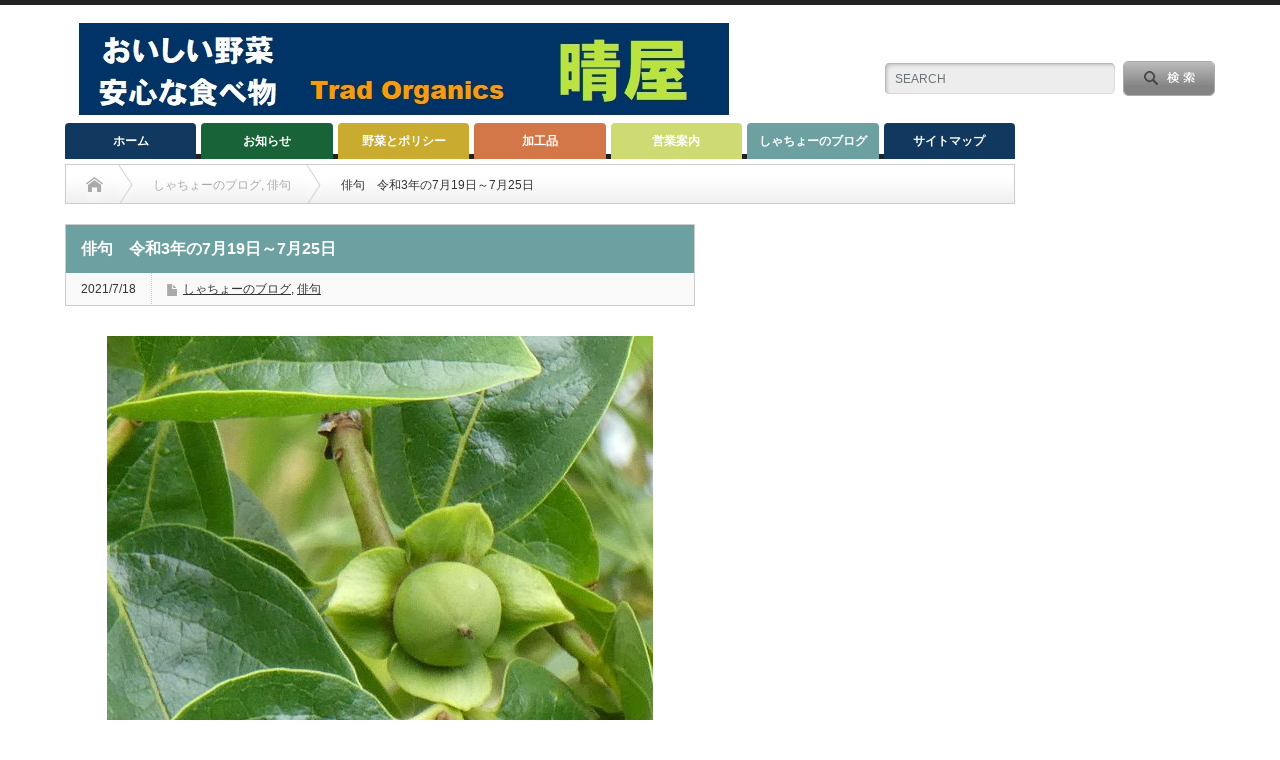

--- FILE ---
content_type: text/html; charset=UTF-8
request_url: http://hare0808.com/2021/07/18/%E4%BF%B3%E5%8F%A5%E3%80%80%E4%BB%A4%E5%92%8C3%E5%B9%B4%E3%81%AE7%E6%9C%8819%E6%97%A5%EF%BD%9E7%E6%9C%8825%E6%97%A5/
body_size: 65638
content:
<!DOCTYPE html PUBLIC "-//W3C//DTD XHTML 1.1//EN" "http://www.w3.org/TR/xhtml11/DTD/xhtml11.dtd">
<!--[if lt IE 9]><html xmlns="http://www.w3.org/1999/xhtml" class="ie"><![endif]-->
<!--[if (gt IE 9)|!(IE)]><!--><html xmlns="http://www.w3.org/1999/xhtml"><!--<![endif]-->
<head profile="http://gmpg.org/xfn/11">
<meta http-equiv="Content-Type" content="text/html; charset=UTF-8" />
<meta http-equiv="X-UA-Compatible" content="IE=edge,chrome=1" />
<meta name="viewport" content="width=device-width" />
<title>俳句　令和3年の7月19日～7月25日 | 晴屋</title>
<meta name="description" content="星屑よりすくゐださるる心太青柿の仄かなひかり夜想曲白黒のつかぬ関係蚊遣り焚く..." />

<link rel="alternate" type="application/rss+xml" title="晴屋 RSS Feed" href="http://hare0808.com/feed/" />
<link rel="alternate" type="application/atom+xml" title="晴屋 Atom Feed" href="http://hare0808.com/feed/atom/" /> 
<link rel="pingback" href="http://hare0808.com/wp/xmlrpc.php" />

 
<meta name='robots' content='max-image-preview:large' />
<link rel="alternate" type="application/rss+xml" title="晴屋 &raquo; 俳句　令和3年の7月19日～7月25日 のコメントのフィード" href="http://hare0808.com/2021/07/18/%e4%bf%b3%e5%8f%a5%e3%80%80%e4%bb%a4%e5%92%8c3%e5%b9%b4%e3%81%ae7%e6%9c%8819%e6%97%a5%ef%bd%9e7%e6%9c%8825%e6%97%a5/feed/" />
<script type="text/javascript">
window._wpemojiSettings = {"baseUrl":"https:\/\/s.w.org\/images\/core\/emoji\/14.0.0\/72x72\/","ext":".png","svgUrl":"https:\/\/s.w.org\/images\/core\/emoji\/14.0.0\/svg\/","svgExt":".svg","source":{"concatemoji":"http:\/\/hare0808.com\/wp\/wp-includes\/js\/wp-emoji-release.min.js?ver=6.1.9"}};
/*! This file is auto-generated */
!function(e,a,t){var n,r,o,i=a.createElement("canvas"),p=i.getContext&&i.getContext("2d");function s(e,t){var a=String.fromCharCode,e=(p.clearRect(0,0,i.width,i.height),p.fillText(a.apply(this,e),0,0),i.toDataURL());return p.clearRect(0,0,i.width,i.height),p.fillText(a.apply(this,t),0,0),e===i.toDataURL()}function c(e){var t=a.createElement("script");t.src=e,t.defer=t.type="text/javascript",a.getElementsByTagName("head")[0].appendChild(t)}for(o=Array("flag","emoji"),t.supports={everything:!0,everythingExceptFlag:!0},r=0;r<o.length;r++)t.supports[o[r]]=function(e){if(p&&p.fillText)switch(p.textBaseline="top",p.font="600 32px Arial",e){case"flag":return s([127987,65039,8205,9895,65039],[127987,65039,8203,9895,65039])?!1:!s([55356,56826,55356,56819],[55356,56826,8203,55356,56819])&&!s([55356,57332,56128,56423,56128,56418,56128,56421,56128,56430,56128,56423,56128,56447],[55356,57332,8203,56128,56423,8203,56128,56418,8203,56128,56421,8203,56128,56430,8203,56128,56423,8203,56128,56447]);case"emoji":return!s([129777,127995,8205,129778,127999],[129777,127995,8203,129778,127999])}return!1}(o[r]),t.supports.everything=t.supports.everything&&t.supports[o[r]],"flag"!==o[r]&&(t.supports.everythingExceptFlag=t.supports.everythingExceptFlag&&t.supports[o[r]]);t.supports.everythingExceptFlag=t.supports.everythingExceptFlag&&!t.supports.flag,t.DOMReady=!1,t.readyCallback=function(){t.DOMReady=!0},t.supports.everything||(n=function(){t.readyCallback()},a.addEventListener?(a.addEventListener("DOMContentLoaded",n,!1),e.addEventListener("load",n,!1)):(e.attachEvent("onload",n),a.attachEvent("onreadystatechange",function(){"complete"===a.readyState&&t.readyCallback()})),(e=t.source||{}).concatemoji?c(e.concatemoji):e.wpemoji&&e.twemoji&&(c(e.twemoji),c(e.wpemoji)))}(window,document,window._wpemojiSettings);
</script>
<style type="text/css">
img.wp-smiley,
img.emoji {
	display: inline !important;
	border: none !important;
	box-shadow: none !important;
	height: 1em !important;
	width: 1em !important;
	margin: 0 0.07em !important;
	vertical-align: -0.1em !important;
	background: none !important;
	padding: 0 !important;
}
</style>
	<link rel='stylesheet' id='wp-block-library-css' href='http://hare0808.com/wp/wp-includes/css/dist/block-library/style.min.css?ver=6.1.9' type='text/css' media='all' />
<link rel='stylesheet' id='classic-theme-styles-css' href='http://hare0808.com/wp/wp-includes/css/classic-themes.min.css?ver=1' type='text/css' media='all' />
<style id='global-styles-inline-css' type='text/css'>
body{--wp--preset--color--black: #000000;--wp--preset--color--cyan-bluish-gray: #abb8c3;--wp--preset--color--white: #ffffff;--wp--preset--color--pale-pink: #f78da7;--wp--preset--color--vivid-red: #cf2e2e;--wp--preset--color--luminous-vivid-orange: #ff6900;--wp--preset--color--luminous-vivid-amber: #fcb900;--wp--preset--color--light-green-cyan: #7bdcb5;--wp--preset--color--vivid-green-cyan: #00d084;--wp--preset--color--pale-cyan-blue: #8ed1fc;--wp--preset--color--vivid-cyan-blue: #0693e3;--wp--preset--color--vivid-purple: #9b51e0;--wp--preset--gradient--vivid-cyan-blue-to-vivid-purple: linear-gradient(135deg,rgba(6,147,227,1) 0%,rgb(155,81,224) 100%);--wp--preset--gradient--light-green-cyan-to-vivid-green-cyan: linear-gradient(135deg,rgb(122,220,180) 0%,rgb(0,208,130) 100%);--wp--preset--gradient--luminous-vivid-amber-to-luminous-vivid-orange: linear-gradient(135deg,rgba(252,185,0,1) 0%,rgba(255,105,0,1) 100%);--wp--preset--gradient--luminous-vivid-orange-to-vivid-red: linear-gradient(135deg,rgba(255,105,0,1) 0%,rgb(207,46,46) 100%);--wp--preset--gradient--very-light-gray-to-cyan-bluish-gray: linear-gradient(135deg,rgb(238,238,238) 0%,rgb(169,184,195) 100%);--wp--preset--gradient--cool-to-warm-spectrum: linear-gradient(135deg,rgb(74,234,220) 0%,rgb(151,120,209) 20%,rgb(207,42,186) 40%,rgb(238,44,130) 60%,rgb(251,105,98) 80%,rgb(254,248,76) 100%);--wp--preset--gradient--blush-light-purple: linear-gradient(135deg,rgb(255,206,236) 0%,rgb(152,150,240) 100%);--wp--preset--gradient--blush-bordeaux: linear-gradient(135deg,rgb(254,205,165) 0%,rgb(254,45,45) 50%,rgb(107,0,62) 100%);--wp--preset--gradient--luminous-dusk: linear-gradient(135deg,rgb(255,203,112) 0%,rgb(199,81,192) 50%,rgb(65,88,208) 100%);--wp--preset--gradient--pale-ocean: linear-gradient(135deg,rgb(255,245,203) 0%,rgb(182,227,212) 50%,rgb(51,167,181) 100%);--wp--preset--gradient--electric-grass: linear-gradient(135deg,rgb(202,248,128) 0%,rgb(113,206,126) 100%);--wp--preset--gradient--midnight: linear-gradient(135deg,rgb(2,3,129) 0%,rgb(40,116,252) 100%);--wp--preset--duotone--dark-grayscale: url('#wp-duotone-dark-grayscale');--wp--preset--duotone--grayscale: url('#wp-duotone-grayscale');--wp--preset--duotone--purple-yellow: url('#wp-duotone-purple-yellow');--wp--preset--duotone--blue-red: url('#wp-duotone-blue-red');--wp--preset--duotone--midnight: url('#wp-duotone-midnight');--wp--preset--duotone--magenta-yellow: url('#wp-duotone-magenta-yellow');--wp--preset--duotone--purple-green: url('#wp-duotone-purple-green');--wp--preset--duotone--blue-orange: url('#wp-duotone-blue-orange');--wp--preset--font-size--small: 13px;--wp--preset--font-size--medium: 20px;--wp--preset--font-size--large: 36px;--wp--preset--font-size--x-large: 42px;--wp--preset--spacing--20: 0.44rem;--wp--preset--spacing--30: 0.67rem;--wp--preset--spacing--40: 1rem;--wp--preset--spacing--50: 1.5rem;--wp--preset--spacing--60: 2.25rem;--wp--preset--spacing--70: 3.38rem;--wp--preset--spacing--80: 5.06rem;}:where(.is-layout-flex){gap: 0.5em;}body .is-layout-flow > .alignleft{float: left;margin-inline-start: 0;margin-inline-end: 2em;}body .is-layout-flow > .alignright{float: right;margin-inline-start: 2em;margin-inline-end: 0;}body .is-layout-flow > .aligncenter{margin-left: auto !important;margin-right: auto !important;}body .is-layout-constrained > .alignleft{float: left;margin-inline-start: 0;margin-inline-end: 2em;}body .is-layout-constrained > .alignright{float: right;margin-inline-start: 2em;margin-inline-end: 0;}body .is-layout-constrained > .aligncenter{margin-left: auto !important;margin-right: auto !important;}body .is-layout-constrained > :where(:not(.alignleft):not(.alignright):not(.alignfull)){max-width: var(--wp--style--global--content-size);margin-left: auto !important;margin-right: auto !important;}body .is-layout-constrained > .alignwide{max-width: var(--wp--style--global--wide-size);}body .is-layout-flex{display: flex;}body .is-layout-flex{flex-wrap: wrap;align-items: center;}body .is-layout-flex > *{margin: 0;}:where(.wp-block-columns.is-layout-flex){gap: 2em;}.has-black-color{color: var(--wp--preset--color--black) !important;}.has-cyan-bluish-gray-color{color: var(--wp--preset--color--cyan-bluish-gray) !important;}.has-white-color{color: var(--wp--preset--color--white) !important;}.has-pale-pink-color{color: var(--wp--preset--color--pale-pink) !important;}.has-vivid-red-color{color: var(--wp--preset--color--vivid-red) !important;}.has-luminous-vivid-orange-color{color: var(--wp--preset--color--luminous-vivid-orange) !important;}.has-luminous-vivid-amber-color{color: var(--wp--preset--color--luminous-vivid-amber) !important;}.has-light-green-cyan-color{color: var(--wp--preset--color--light-green-cyan) !important;}.has-vivid-green-cyan-color{color: var(--wp--preset--color--vivid-green-cyan) !important;}.has-pale-cyan-blue-color{color: var(--wp--preset--color--pale-cyan-blue) !important;}.has-vivid-cyan-blue-color{color: var(--wp--preset--color--vivid-cyan-blue) !important;}.has-vivid-purple-color{color: var(--wp--preset--color--vivid-purple) !important;}.has-black-background-color{background-color: var(--wp--preset--color--black) !important;}.has-cyan-bluish-gray-background-color{background-color: var(--wp--preset--color--cyan-bluish-gray) !important;}.has-white-background-color{background-color: var(--wp--preset--color--white) !important;}.has-pale-pink-background-color{background-color: var(--wp--preset--color--pale-pink) !important;}.has-vivid-red-background-color{background-color: var(--wp--preset--color--vivid-red) !important;}.has-luminous-vivid-orange-background-color{background-color: var(--wp--preset--color--luminous-vivid-orange) !important;}.has-luminous-vivid-amber-background-color{background-color: var(--wp--preset--color--luminous-vivid-amber) !important;}.has-light-green-cyan-background-color{background-color: var(--wp--preset--color--light-green-cyan) !important;}.has-vivid-green-cyan-background-color{background-color: var(--wp--preset--color--vivid-green-cyan) !important;}.has-pale-cyan-blue-background-color{background-color: var(--wp--preset--color--pale-cyan-blue) !important;}.has-vivid-cyan-blue-background-color{background-color: var(--wp--preset--color--vivid-cyan-blue) !important;}.has-vivid-purple-background-color{background-color: var(--wp--preset--color--vivid-purple) !important;}.has-black-border-color{border-color: var(--wp--preset--color--black) !important;}.has-cyan-bluish-gray-border-color{border-color: var(--wp--preset--color--cyan-bluish-gray) !important;}.has-white-border-color{border-color: var(--wp--preset--color--white) !important;}.has-pale-pink-border-color{border-color: var(--wp--preset--color--pale-pink) !important;}.has-vivid-red-border-color{border-color: var(--wp--preset--color--vivid-red) !important;}.has-luminous-vivid-orange-border-color{border-color: var(--wp--preset--color--luminous-vivid-orange) !important;}.has-luminous-vivid-amber-border-color{border-color: var(--wp--preset--color--luminous-vivid-amber) !important;}.has-light-green-cyan-border-color{border-color: var(--wp--preset--color--light-green-cyan) !important;}.has-vivid-green-cyan-border-color{border-color: var(--wp--preset--color--vivid-green-cyan) !important;}.has-pale-cyan-blue-border-color{border-color: var(--wp--preset--color--pale-cyan-blue) !important;}.has-vivid-cyan-blue-border-color{border-color: var(--wp--preset--color--vivid-cyan-blue) !important;}.has-vivid-purple-border-color{border-color: var(--wp--preset--color--vivid-purple) !important;}.has-vivid-cyan-blue-to-vivid-purple-gradient-background{background: var(--wp--preset--gradient--vivid-cyan-blue-to-vivid-purple) !important;}.has-light-green-cyan-to-vivid-green-cyan-gradient-background{background: var(--wp--preset--gradient--light-green-cyan-to-vivid-green-cyan) !important;}.has-luminous-vivid-amber-to-luminous-vivid-orange-gradient-background{background: var(--wp--preset--gradient--luminous-vivid-amber-to-luminous-vivid-orange) !important;}.has-luminous-vivid-orange-to-vivid-red-gradient-background{background: var(--wp--preset--gradient--luminous-vivid-orange-to-vivid-red) !important;}.has-very-light-gray-to-cyan-bluish-gray-gradient-background{background: var(--wp--preset--gradient--very-light-gray-to-cyan-bluish-gray) !important;}.has-cool-to-warm-spectrum-gradient-background{background: var(--wp--preset--gradient--cool-to-warm-spectrum) !important;}.has-blush-light-purple-gradient-background{background: var(--wp--preset--gradient--blush-light-purple) !important;}.has-blush-bordeaux-gradient-background{background: var(--wp--preset--gradient--blush-bordeaux) !important;}.has-luminous-dusk-gradient-background{background: var(--wp--preset--gradient--luminous-dusk) !important;}.has-pale-ocean-gradient-background{background: var(--wp--preset--gradient--pale-ocean) !important;}.has-electric-grass-gradient-background{background: var(--wp--preset--gradient--electric-grass) !important;}.has-midnight-gradient-background{background: var(--wp--preset--gradient--midnight) !important;}.has-small-font-size{font-size: var(--wp--preset--font-size--small) !important;}.has-medium-font-size{font-size: var(--wp--preset--font-size--medium) !important;}.has-large-font-size{font-size: var(--wp--preset--font-size--large) !important;}.has-x-large-font-size{font-size: var(--wp--preset--font-size--x-large) !important;}
.wp-block-navigation a:where(:not(.wp-element-button)){color: inherit;}
:where(.wp-block-columns.is-layout-flex){gap: 2em;}
.wp-block-pullquote{font-size: 1.5em;line-height: 1.6;}
</style>
<script type='text/javascript' src='http://hare0808.com/wp/wp-includes/js/jquery/jquery.min.js?ver=3.6.1' id='jquery-core-js'></script>
<script type='text/javascript' src='http://hare0808.com/wp/wp-includes/js/jquery/jquery-migrate.min.js?ver=3.3.2' id='jquery-migrate-js'></script>
<script type='text/javascript' id='wp-statistics-tracker-js-extra'>
/* <![CDATA[ */
var WP_Statistics_Tracker_Object = {"hitRequestUrl":"http:\/\/hare0808.com\/wp-json\/wp-statistics\/v2\/hit?wp_statistics_hit_rest=yes&track_all=1&current_page_type=post&current_page_id=2960&search_query&page_uri=LzIwMjEvMDcvMTgvJUU0JUJGJUIzJUU1JThGJUE1JUUzJTgwJTgwJUU0JUJCJUE0JUU1JTkyJThDMyVFNSVCOSVCNCVFMyU4MSVBRTclRTYlOUMlODgxOSVFNiU5NyVBNSVFRiVCRCU5RTclRTYlOUMlODgyNSVFNiU5NyVBNS8","keepOnlineRequestUrl":"http:\/\/hare0808.com\/wp-json\/wp-statistics\/v2\/online?wp_statistics_hit_rest=yes&track_all=1&current_page_type=post&current_page_id=2960&search_query&page_uri=LzIwMjEvMDcvMTgvJUU0JUJGJUIzJUU1JThGJUE1JUUzJTgwJTgwJUU0JUJCJUE0JUU1JTkyJThDMyVFNSVCOSVCNCVFMyU4MSVBRTclRTYlOUMlODgxOSVFNiU5NyVBNSVFRiVCRCU5RTclRTYlOUMlODgyNSVFNiU5NyVBNS8","option":{"dntEnabled":true,"cacheCompatibility":false}};
/* ]]> */
</script>
<script type='text/javascript' src='http://hare0808.com/wp/wp-content/plugins/wp-statistics/assets/js/tracker.js?ver=6.1.9' id='wp-statistics-tracker-js'></script>
<link rel="https://api.w.org/" href="http://hare0808.com/wp-json/" /><link rel="alternate" type="application/json" href="http://hare0808.com/wp-json/wp/v2/posts/2960" /><link rel="canonical" href="http://hare0808.com/2021/07/18/%e4%bf%b3%e5%8f%a5%e3%80%80%e4%bb%a4%e5%92%8c3%e5%b9%b4%e3%81%ae7%e6%9c%8819%e6%97%a5%ef%bd%9e7%e6%9c%8825%e6%97%a5/" />
<link rel='shortlink' href='http://hare0808.com/?p=2960' />
<link rel="alternate" type="application/json+oembed" href="http://hare0808.com/wp-json/oembed/1.0/embed?url=http%3A%2F%2Fhare0808.com%2F2021%2F07%2F18%2F%25e4%25bf%25b3%25e5%258f%25a5%25e3%2580%2580%25e4%25bb%25a4%25e5%2592%258c3%25e5%25b9%25b4%25e3%2581%25ae7%25e6%259c%258819%25e6%2597%25a5%25ef%25bd%259e7%25e6%259c%258825%25e6%2597%25a5%2F" />
<link rel="alternate" type="text/xml+oembed" href="http://hare0808.com/wp-json/oembed/1.0/embed?url=http%3A%2F%2Fhare0808.com%2F2021%2F07%2F18%2F%25e4%25bf%25b3%25e5%258f%25a5%25e3%2580%2580%25e4%25bb%25a4%25e5%2592%258c3%25e5%25b9%25b4%25e3%2581%25ae7%25e6%259c%258819%25e6%2597%25a5%25ef%25bd%259e7%25e6%259c%258825%25e6%2597%25a5%2F&#038;format=xml" />
<!-- Analytics by WP Statistics v14.1.2 - https://wp-statistics.com/ -->
<style type="text/css"></style><link rel="icon" href="http://hare0808.com/wp/wp-content/uploads/2019/03/cropped-KIF_0389-e1553421277115-32x32.png" sizes="32x32" />
<link rel="icon" href="http://hare0808.com/wp/wp-content/uploads/2019/03/cropped-KIF_0389-e1553421277115-192x192.png" sizes="192x192" />
<link rel="apple-touch-icon" href="http://hare0808.com/wp/wp-content/uploads/2019/03/cropped-KIF_0389-e1553421277115-180x180.png" />
<meta name="msapplication-TileImage" content="http://hare0808.com/wp/wp-content/uploads/2019/03/cropped-KIF_0389-e1553421277115-270x270.png" />

<link rel="stylesheet" href="http://hare0808.com/wp/wp-content/themes/opinion_tcd018/style.css?ver=4.4.7" type="text/css" />
<link rel="stylesheet" href="http://hare0808.com/wp/wp-content/themes/opinion_tcd018/comment-style.css?ver=4.4.7" type="text/css" />

<link rel="stylesheet" media="screen and (min-width:769px)" href="http://hare0808.com/wp/wp-content/themes/opinion_tcd018/style_pc.css?ver=4.4.7" type="text/css" />
<link rel="stylesheet" media="screen and (max-width:768px)" href="http://hare0808.com/wp/wp-content/themes/opinion_tcd018/style_sp.css?ver=4.4.7" type="text/css" />
<link rel="stylesheet" media="screen and (max-width:768px)" href="http://hare0808.com/wp/wp-content/themes/opinion_tcd018/footer-bar/footer-bar.css?ver=?ver=4.4.7">

<link rel="stylesheet" href="http://hare0808.com/wp/wp-content/themes/opinion_tcd018/japanese.css?ver=4.4.7" type="text/css" />

<script type="text/javascript" src="http://hare0808.com/wp/wp-content/themes/opinion_tcd018/js/jscript.js?ver=4.4.7"></script>
<script type="text/javascript" src="http://hare0808.com/wp/wp-content/themes/opinion_tcd018/js/scroll.js?ver=4.4.7"></script>
<script type="text/javascript" src="http://hare0808.com/wp/wp-content/themes/opinion_tcd018/js/comment.js?ver=4.4.7"></script>
<script type="text/javascript" src="http://hare0808.com/wp/wp-content/themes/opinion_tcd018/js/rollover.js?ver=4.4.7"></script>
<!--[if lt IE 9]>
<link id="stylesheet" rel="stylesheet" href="http://hare0808.com/wp/wp-content/themes/opinion_tcd018/style_pc.css?ver=4.4.7" type="text/css" />
<script type="text/javascript" src="http://hare0808.com/wp/wp-content/themes/opinion_tcd018/js/ie.js?ver=4.4.7"></script>
<link rel="stylesheet" href="http://hare0808.com/wp/wp-content/themes/opinion_tcd018/ie.css" type="text/css" />
<![endif]-->

<!--[if IE 7]>
<link rel="stylesheet" href="http://hare0808.com/wp/wp-content/themes/opinion_tcd018/ie7.css" type="text/css" />
<![endif]-->


<style type="text/css">

body { font-size:18px; }

a:hover, #index_featured_post .post2 h4.title a:hover, #index_featured_post a, #logo a:hover, #footer_logo_text a:hover
 { color:#11385E; }

.pc #global_menu li a, .archive_headline, .page_navi a:hover:hover, #single_title h2, #submit_comment:hover, #author_link:hover, #previous_next_post a:hover, #news_title h2,
 .profile_author_link:hover, #return_top, .author_social_link li.author_link a
 { background-color:#11385E; }

#comment_textarea textarea:focus, #guest_info input:focus
 { border-color:#11385E; }

#index_featured_post .post2 h4.title a:hover, #index_featured_post a:hover
 { color:#49969E; }

.pc #global_menu li a:hover, #return_top:hover, .author_social_link li.author_link a:hover
 { background-color:#49969E; }

.pc #global_menu ul li.menu-category-5 a { background:#186338; } .pc #global_menu ul li.menu-category-5 a:hover { background:#64B38C; } .flex-control-nav p span.category-link-5 { color:#186338; } #index-category-post-5 .headline1 { border-left:5px solid #186338; } #index-category-post-5 a:hover { color:#186338; } .category-5 a:hover { color:#186338; } .category-5 .archive_headline { background:#186338; } .category-5 #post_list a:hover { color:#186338; } .category-5 .post a { color:#186338; } .category-5 .post a:hover { color:#64B38C; } .category-5 .page_navi a:hover { color:#fff; background:#186338; } .category-5 #guest_info input:focus { border:1px solid #186338; } .category-5 #comment_textarea textarea:focus { border:1px solid #186338; } .category-5 #submit_comment:hover { background:#186338; } .category-5 #previous_next_post a:hover { background-color:#186338; } .category-5 #single_author_link:hover { background-color:#186338; } .category-5 #single_author_post li li a:hover { color:#186338; } .category-5 #post_pagination a:hover { background-color:#186338; } .category-5 #single_title h2 { background:#186338; } .category-5 .author_social_link li.author_link a { background-color:#186338; } .category-5 .author_social_link li.author_link a:hover { background-color:#64B38C; } .pc #global_menu ul li.menu-category-10 a { background:#6DA1A1; } .pc #global_menu ul li.menu-category-10 a:hover { background:#425B63; } .flex-control-nav p span.category-link-10 { color:#6DA1A1; } #index-category-post-10 .headline1 { border-left:5px solid #6DA1A1; } #index-category-post-10 a:hover { color:#6DA1A1; } .category-10 a:hover { color:#6DA1A1; } .category-10 .archive_headline { background:#6DA1A1; } .category-10 #post_list a:hover { color:#6DA1A1; } .category-10 .post a { color:#6DA1A1; } .category-10 .post a:hover { color:#425B63; } .category-10 .page_navi a:hover { color:#fff; background:#6DA1A1; } .category-10 #guest_info input:focus { border:1px solid #6DA1A1; } .category-10 #comment_textarea textarea:focus { border:1px solid #6DA1A1; } .category-10 #submit_comment:hover { background:#6DA1A1; } .category-10 #previous_next_post a:hover { background-color:#6DA1A1; } .category-10 #single_author_link:hover { background-color:#6DA1A1; } .category-10 #single_author_post li li a:hover { color:#6DA1A1; } .category-10 #post_pagination a:hover { background-color:#6DA1A1; } .category-10 #single_title h2 { background:#6DA1A1; } .category-10 .author_social_link li.author_link a { background-color:#6DA1A1; } .category-10 .author_social_link li.author_link a:hover { background-color:#425B63; } .pc #global_menu ul li.menu-category-7 a { background:#D47748; } .pc #global_menu ul li.menu-category-7 a:hover { background:#FFC09C; } .flex-control-nav p span.category-link-7 { color:#D47748; } #index-category-post-7 .headline1 { border-left:5px solid #D47748; } #index-category-post-7 a:hover { color:#D47748; } .category-7 a:hover { color:#D47748; } .category-7 .archive_headline { background:#D47748; } .category-7 #post_list a:hover { color:#D47748; } .category-7 .post a { color:#D47748; } .category-7 .post a:hover { color:#FFC09C; } .category-7 .page_navi a:hover { color:#fff; background:#D47748; } .category-7 #guest_info input:focus { border:1px solid #D47748; } .category-7 #comment_textarea textarea:focus { border:1px solid #D47748; } .category-7 #submit_comment:hover { background:#D47748; } .category-7 #previous_next_post a:hover { background-color:#D47748; } .category-7 #single_author_link:hover { background-color:#D47748; } .category-7 #single_author_post li li a:hover { color:#D47748; } .category-7 #post_pagination a:hover { background-color:#D47748; } .category-7 #single_title h2 { background:#D47748; } .category-7 .author_social_link li.author_link a { background-color:#D47748; } .category-7 .author_social_link li.author_link a:hover { background-color:#FFC09C; } .pc #global_menu ul li.menu-category-9 a { background:#CDDB72; } .pc #global_menu ul li.menu-category-9 a:hover { background:#7B8A1D; } .flex-control-nav p span.category-link-9 { color:#CDDB72; } #index-category-post-9 .headline1 { border-left:5px solid #CDDB72; } #index-category-post-9 a:hover { color:#CDDB72; } .category-9 a:hover { color:#CDDB72; } .category-9 .archive_headline { background:#CDDB72; } .category-9 #post_list a:hover { color:#CDDB72; } .category-9 .post a { color:#CDDB72; } .category-9 .post a:hover { color:#7B8A1D; } .category-9 .page_navi a:hover { color:#fff; background:#CDDB72; } .category-9 #guest_info input:focus { border:1px solid #CDDB72; } .category-9 #comment_textarea textarea:focus { border:1px solid #CDDB72; } .category-9 #submit_comment:hover { background:#CDDB72; } .category-9 #previous_next_post a:hover { background-color:#CDDB72; } .category-9 #single_author_link:hover { background-color:#CDDB72; } .category-9 #single_author_post li li a:hover { color:#CDDB72; } .category-9 #post_pagination a:hover { background-color:#CDDB72; } .category-9 #single_title h2 { background:#CDDB72; } .category-9 .author_social_link li.author_link a { background-color:#CDDB72; } .category-9 .author_social_link li.author_link a:hover { background-color:#7B8A1D; } .pc #global_menu ul li.menu-category-8 a { background:#28A148; } .pc #global_menu ul li.menu-category-8 a:hover { background:#7BC780; } .flex-control-nav p span.category-link-8 { color:#28A148; } #index-category-post-8 .headline1 { border-left:5px solid #28A148; } #index-category-post-8 a:hover { color:#28A148; } .category-8 a:hover { color:#28A148; } .category-8 .archive_headline { background:#28A148; } .category-8 #post_list a:hover { color:#28A148; } .category-8 .post a { color:#28A148; } .category-8 .post a:hover { color:#7BC780; } .category-8 .page_navi a:hover { color:#fff; background:#28A148; } .category-8 #guest_info input:focus { border:1px solid #28A148; } .category-8 #comment_textarea textarea:focus { border:1px solid #28A148; } .category-8 #submit_comment:hover { background:#28A148; } .category-8 #previous_next_post a:hover { background-color:#28A148; } .category-8 #single_author_link:hover { background-color:#28A148; } .category-8 #single_author_post li li a:hover { color:#28A148; } .category-8 #post_pagination a:hover { background-color:#28A148; } .category-8 #single_title h2 { background:#28A148; } .category-8 .author_social_link li.author_link a { background-color:#28A148; } .category-8 .author_social_link li.author_link a:hover { background-color:#7BC780; } .pc #global_menu ul li.menu-category-32 a { background:#4BC732; } .pc #global_menu ul li.menu-category-32 a:hover { background:#557A47; } .flex-control-nav p span.category-link-32 { color:#4BC732; } #index-category-post-32 .headline1 { border-left:5px solid #4BC732; } #index-category-post-32 a:hover { color:#4BC732; } .category-32 a:hover { color:#4BC732; } .category-32 .archive_headline { background:#4BC732; } .category-32 #post_list a:hover { color:#4BC732; } .category-32 .post a { color:#4BC732; } .category-32 .post a:hover { color:#557A47; } .category-32 .page_navi a:hover { color:#fff; background:#4BC732; } .category-32 #guest_info input:focus { border:1px solid #4BC732; } .category-32 #comment_textarea textarea:focus { border:1px solid #4BC732; } .category-32 #submit_comment:hover { background:#4BC732; } .category-32 #previous_next_post a:hover { background-color:#4BC732; } .category-32 #single_author_link:hover { background-color:#4BC732; } .category-32 #single_author_post li li a:hover { color:#4BC732; } .category-32 #post_pagination a:hover { background-color:#4BC732; } .category-32 #single_title h2 { background:#4BC732; } .category-32 .author_social_link li.author_link a { background-color:#4BC732; } .category-32 .author_social_link li.author_link a:hover { background-color:#557A47; } .pc #global_menu ul li.menu-category-30 a { background:#C9AB30; } .pc #global_menu ul li.menu-category-30 a:hover { background:#94864D; } .flex-control-nav p span.category-link-30 { color:#C9AB30; } #index-category-post-30 .headline1 { border-left:5px solid #C9AB30; } #index-category-post-30 a:hover { color:#C9AB30; } .category-30 a:hover { color:#C9AB30; } .category-30 .archive_headline { background:#C9AB30; } .category-30 #post_list a:hover { color:#C9AB30; } .category-30 .post a { color:#C9AB30; } .category-30 .post a:hover { color:#94864D; } .category-30 .page_navi a:hover { color:#fff; background:#C9AB30; } .category-30 #guest_info input:focus { border:1px solid #C9AB30; } .category-30 #comment_textarea textarea:focus { border:1px solid #C9AB30; } .category-30 #submit_comment:hover { background:#C9AB30; } .category-30 #previous_next_post a:hover { background-color:#C9AB30; } .category-30 #single_author_link:hover { background-color:#C9AB30; } .category-30 #single_author_post li li a:hover { color:#C9AB30; } .category-30 #post_pagination a:hover { background-color:#C9AB30; } .category-30 #single_title h2 { background:#C9AB30; } .category-30 .author_social_link li.author_link a { background-color:#C9AB30; } .category-30 .author_social_link li.author_link a:hover { background-color:#94864D; } 


</style>

</head>
<body class="post-template-default single single-post postid-2960 single-format-standard category-10 category-28">

 <div id="header_wrap">

  <div id="header" class="clearfix">

  <!-- logo -->
   <div id='logo_image'>
<h1 id="logo" style="top:18px; left:13px;"><a href=" http://hare0808.com/" title="晴屋" data-label="晴屋"><img src="http://hare0808.com/wp/wp-content/uploads/tcd-w/logo.jpg?1769626493" alt="晴屋" title="晴屋" /></a></h1>
</div>


   <!-- header meu -->
   <div id="header_menu_area">

    <div id="header_menu">
         </div>

        <!-- social button -->
        
   </div><!-- END #header_menu_area -->

   <!-- search area -->
   <div class="search_area">
        <form method="get" id="searchform" action="http://hare0808.com/">
     <div id="search_button"><input type="submit" value="SEARCH" /></div>
     <div id="search_input"><input type="text" value="SEARCH" name="s" onfocus="if (this.value == 'SEARCH') this.value = '';" onblur="if (this.value == '') this.value = 'SEARCH';" /></div>
    </form>
       </div>

   <!-- banner -->
         
   <a href="#" class="menu_button"></a>

  </div><!-- END #header -->

 </div><!-- END #header_wrap -->

 <!-- global menu -->
  <div id="global_menu" class="clearfix">
  <ul id="menu-%e3%82%bf%e3%82%a4%e3%83%88%e3%83%ab" class="menu"><li id="menu-item-444" class="menu-item menu-item-type-custom menu-item-object-custom menu-item-home menu-item-444"><a href="http://hare0808.com/">ホーム</a></li>
<li id="menu-item-417" class="menu-item menu-item-type-taxonomy menu-item-object-category menu-item-has-children menu-item-417 menu-category-5"><a href="http://hare0808.com/category/%e3%81%8a%e7%9f%a5%e3%82%89%e3%81%9b/">お知らせ</a>
<ul class="sub-menu">
	<li id="menu-item-424" class="menu-item menu-item-type-taxonomy menu-item-object-category menu-item-424 menu-category-11"><a href="http://hare0808.com/category/%e3%81%8a%e7%9f%a5%e3%82%89%e3%81%9b/%e3%82%a4%e3%83%99%e3%83%b3%e3%83%88/">イベント</a></li>
	<li id="menu-item-421" class="menu-item menu-item-type-taxonomy menu-item-object-category menu-item-421 menu-category-21"><a href="http://hare0808.com/category/%e6%96%b0%e7%9d%80%e6%83%85%e5%a0%b1/%e4%bb%8a%e9%80%b1%e3%81%ae%e3%82%bb%e3%83%bc%e3%83%ab/">今週のセール</a></li>
	<li id="menu-item-422" class="menu-item menu-item-type-taxonomy menu-item-object-category menu-item-422 menu-category-14"><a href="http://hare0808.com/category/%e6%96%b0%e7%9d%80%e6%83%85%e5%a0%b1/%e4%bb%8a%e9%80%b1%e3%81%ae%e9%87%8e%e8%8f%9c/">今週の野菜</a></li>
	<li id="menu-item-420" class="menu-item menu-item-type-taxonomy menu-item-object-category menu-item-420 menu-category-13"><a href="http://hare0808.com/category/%e3%81%8a%e7%9f%a5%e3%82%89%e3%81%9b/%e6%99%b4%e5%b1%8b/">晴屋</a></li>
</ul>
</li>
<li id="menu-item-419" class="menu-item menu-item-type-taxonomy menu-item-object-category menu-item-has-children menu-item-419 menu-category-30"><a href="http://hare0808.com/category/%e6%99%b4%e5%b1%8b%e3%81%ae%e3%83%9d%e3%83%aa%e3%82%b7%e3%83%bc/">野菜とポリシー</a>
<ul class="sub-menu">
	<li id="menu-item-439" class="menu-item menu-item-type-taxonomy menu-item-object-category menu-item-439 menu-category-34"><a href="http://hare0808.com/category/%e6%99%b4%e5%b1%8b%e3%81%ae%e3%83%9d%e3%83%aa%e3%82%b7%e3%83%bc/%e3%81%8a%e3%81%84%e3%81%97%e3%81%84%e6%99%b4%e5%b1%8b/">おいしい晴屋</a></li>
	<li id="menu-item-441" class="menu-item menu-item-type-taxonomy menu-item-object-category menu-item-441 menu-category-31"><a href="http://hare0808.com/category/%e6%99%b4%e5%b1%8b%e3%81%ae%e3%83%9d%e3%83%aa%e3%82%b7%e3%83%bc/%e6%99%b4%e5%b1%8b%e3%81%ae%e9%87%8e%e8%8f%9c-%e6%99%b4%e5%b1%8b%e3%81%ae%e3%83%9d%e3%83%aa%e3%82%b7%e3%83%bc/">晴屋の野菜</a></li>
	<li id="menu-item-440" class="menu-item menu-item-type-taxonomy menu-item-object-category menu-item-440 menu-category-17"><a href="http://hare0808.com/category/%e6%99%b4%e5%b1%8b%e3%81%ae%e3%83%9d%e3%83%aa%e3%82%b7%e3%83%bc/%e6%99%b4%e5%b1%8b%e3%81%ae%e5%8a%a0%e5%b7%a5%e5%93%81/">晴屋の加工品</a></li>
</ul>
</li>
<li id="menu-item-418" class="menu-item menu-item-type-taxonomy menu-item-object-category menu-item-has-children menu-item-418 menu-category-7"><a href="http://hare0808.com/category/%e5%8a%a0%e5%b7%a5%e5%93%81/">加工品</a>
<ul class="sub-menu">
	<li id="menu-item-432" class="menu-item menu-item-type-taxonomy menu-item-object-category menu-item-432 menu-category-19"><a href="http://hare0808.com/category/%e5%8a%a0%e5%b7%a5%e5%93%81/%e6%96%b0%e7%99%ba%e5%a3%b2/">新発売</a></li>
	<li id="menu-item-430" class="menu-item menu-item-type-taxonomy menu-item-object-category menu-item-has-children menu-item-430 menu-category-18"><a href="http://hare0808.com/category/%e5%8a%a0%e5%b7%a5%e5%93%81/%e3%81%8a%e3%81%99%e3%81%99%e3%82%81%e5%93%81/">おすすめ品</a>
	<ul class="sub-menu">
		<li id="menu-item-673" class="menu-item menu-item-type-taxonomy menu-item-object-category menu-item-673 menu-category-45"><a href="http://hare0808.com/category/%e5%8a%a0%e5%b7%a5%e5%93%81/%e3%81%8a%e3%81%99%e3%81%99%e3%82%81%e5%93%81/%e3%81%8a%e3%81%99%e3%81%99%e3%82%81%e3%81%ae%e5%8a%a0%e5%b7%a5%e5%93%81/">おすすめの加工品</a></li>
		<li id="menu-item-675" class="menu-item menu-item-type-taxonomy menu-item-object-category menu-item-675 menu-category-50"><a href="http://hare0808.com/category/%e5%8a%a0%e5%b7%a5%e5%93%81/%e3%81%8a%e3%81%99%e3%81%99%e3%82%81%e5%93%81/%e5%86%b7%e8%94%b5%e5%93%81/">冷蔵品</a></li>
		<li id="menu-item-674" class="menu-item menu-item-type-taxonomy menu-item-object-category menu-item-674 menu-category-51"><a href="http://hare0808.com/category/%e5%8a%a0%e5%b7%a5%e5%93%81/%e3%81%8a%e3%81%99%e3%81%99%e3%82%81%e5%93%81/%e5%86%b7%e5%87%8d%e5%93%81%e3%83%bb%e8%82%89%e3%83%bb%e9%ad%9a/">冷凍品・肉・魚</a></li>
		<li id="menu-item-670" class="menu-item menu-item-type-taxonomy menu-item-object-category menu-item-670 menu-category-46"><a href="http://hare0808.com/category/%e5%8a%a0%e5%b7%a5%e5%93%81/%e3%81%8a%e3%81%99%e3%81%99%e3%82%81%e5%93%81/%e8%aa%bf%e5%91%b3%e6%96%99/">調味料</a></li>
		<li id="menu-item-689" class="menu-item menu-item-type-taxonomy menu-item-object-category menu-item-689 menu-category-53"><a href="http://hare0808.com/category/%e5%8a%a0%e5%b7%a5%e5%93%81/%e3%81%8a%e3%81%99%e3%81%99%e3%82%81%e5%93%81/%e4%b9%be%e7%89%a9/">乾物</a></li>
		<li id="menu-item-691" class="menu-item menu-item-type-taxonomy menu-item-object-category menu-item-691 menu-category-52"><a href="http://hare0808.com/category/%e5%8a%a0%e5%b7%a5%e5%93%81/%e3%81%8a%e3%81%99%e3%81%99%e3%82%81%e5%93%81/%e5%97%9c%e5%a5%bd%e5%93%81%e3%80%81%e3%81%8a%e8%8f%93%e5%ad%90%e3%80%81%e9%a3%b2%e3%81%bf%e7%89%a9/">嗜好品、お菓子、飲み物</a></li>
		<li id="menu-item-671" class="menu-item menu-item-type-taxonomy menu-item-object-category menu-item-671 menu-category-48"><a href="http://hare0808.com/category/%e5%8a%a0%e5%b7%a5%e5%93%81/%e3%81%8a%e3%81%99%e3%81%99%e3%82%81%e5%93%81/%e9%85%92/">酒</a></li>
		<li id="menu-item-672" class="menu-item menu-item-type-taxonomy menu-item-object-category menu-item-672 menu-category-49"><a href="http://hare0808.com/category/%e5%8a%a0%e5%b7%a5%e5%93%81/%e3%81%8a%e3%81%99%e3%81%99%e3%82%81%e5%93%81/%e9%9b%91%e8%b2%a8/">雑貨</a></li>
	</ul>
</li>
	<li id="menu-item-431" class="menu-item menu-item-type-taxonomy menu-item-object-category menu-item-431 menu-category-20"><a href="http://hare0808.com/category/%e5%8a%a0%e5%b7%a5%e5%93%81/%e3%82%ab%e3%82%bf%e3%83%ad%e3%82%b0/">カタログ</a></li>
	<li id="menu-item-455" class="menu-item menu-item-type-taxonomy menu-item-object-category menu-item-455 menu-category-43"><a href="http://hare0808.com/category/%e5%8a%a0%e5%b7%a5%e5%93%81/%e3%83%99%e3%82%b9%e3%83%8810/">ベスト10</a></li>
</ul>
</li>
<li id="menu-item-442" class="menu-item menu-item-type-taxonomy menu-item-object-category menu-item-has-children menu-item-442 menu-category-9"><a href="http://hare0808.com/category/%e5%96%b6%e6%a5%ad%e6%a1%88%e5%86%85/">営業案内</a>
<ul class="sub-menu">
	<li id="menu-item-415" class="menu-item menu-item-type-post_type menu-item-object-page menu-item-415"><a href="http://hare0808.com/%e5%ba%97%e8%88%97%e6%83%85%e5%a0%b1/">店舗情報</a></li>
	<li id="menu-item-435" class="menu-item menu-item-type-taxonomy menu-item-object-category menu-item-435 menu-category-33"><a href="http://hare0808.com/category/%e5%96%b6%e6%a5%ad%e6%a1%88%e5%86%85/%e3%82%a2%e3%82%af%e3%82%bb%e3%82%b9/">アクセス</a></li>
	<li id="menu-item-433" class="menu-item menu-item-type-taxonomy menu-item-object-category menu-item-433 menu-category-38"><a href="http://hare0808.com/category/%e5%96%b6%e6%a5%ad%e6%a1%88%e5%86%85/%e3%83%aa%e3%83%b3%e3%82%af%e9%9b%86/">リンク集</a></li>
</ul>
</li>
<li id="menu-item-416" class="menu-item menu-item-type-taxonomy menu-item-object-category current-post-ancestor current-menu-parent current-post-parent menu-item-has-children menu-item-416 menu-category-10"><a href="http://hare0808.com/category/%e3%81%97%e3%82%83%e3%81%a1%e3%82%87%e3%83%bc%e3%81%ae%e3%83%96%e3%83%ad%e3%82%b0/">しゃちょーのブログ</a>
<ul class="sub-menu">
	<li id="menu-item-428" class="menu-item menu-item-type-taxonomy menu-item-object-category menu-item-428 menu-category-26"><a href="http://hare0808.com/category/%e3%81%97%e3%82%83%e3%81%a1%e3%82%87%e3%83%bc%e3%81%ae%e3%83%96%e3%83%ad%e3%82%b0/%e6%99%b4%e5%b1%8b%e3%81%ae%e9%9d%92%e3%81%84%e7%a9%ba/">晴屋の青い空</a></li>
	<li id="menu-item-427" class="menu-item menu-item-type-taxonomy menu-item-object-category menu-item-427 menu-category-27"><a href="http://hare0808.com/category/%e3%81%97%e3%82%83%e3%81%a1%e3%82%87%e3%83%bc%e3%81%ae%e3%83%96%e3%83%ad%e3%82%b0/%e6%97%ac%e3%81%ae%e3%81%8f%e3%82%89%e3%81%97/">旬のくらし</a></li>
	<li id="menu-item-423" class="menu-item menu-item-type-taxonomy menu-item-object-category current-post-ancestor current-menu-parent current-post-parent menu-item-423 menu-category-28"><a href="http://hare0808.com/category/%e3%81%97%e3%82%83%e3%81%a1%e3%82%87%e3%83%bc%e3%81%ae%e3%83%96%e3%83%ad%e3%82%b0/%e4%bf%b3%e5%8f%a5/">俳句</a></li>
	<li id="menu-item-426" class="menu-item menu-item-type-taxonomy menu-item-object-category menu-item-426 menu-category-37"><a href="http://hare0808.com/category/%e3%81%97%e3%82%83%e3%81%a1%e3%82%87%e3%83%bc%e3%81%ae%e3%83%96%e3%83%ad%e3%82%b0/%e3%83%99%e3%83%ab%e3%83%aa%e3%83%b3%e3%80%80%e5%b1%8b%e4%b9%85%e5%b3%b6/">ベルリン　屋久島</a></li>
	<li id="menu-item-1122" class="menu-item menu-item-type-taxonomy menu-item-object-category menu-item-1122 menu-category-54"><a href="http://hare0808.com/category/%e3%81%97%e3%82%83%e3%81%a1%e3%82%87%e3%83%bc%e3%81%ae%e3%83%96%e3%83%ad%e3%82%b0/%e4%bd%9c%e3%82%8b%e6%a5%bd%e3%81%97%e3%81%95%e8%80%95%e3%81%99%e3%81%b2%e3%81%a8%e3%81%9f%e3%81%a1/">作る楽しさ耕すひとたち</a></li>
	<li id="menu-item-429" class="menu-item menu-item-type-taxonomy menu-item-object-category menu-item-has-children menu-item-429 menu-category-36"><a href="http://hare0808.com/category/%e3%81%97%e3%82%83%e3%81%a1%e3%82%87%e3%83%bc%e3%81%ae%e3%83%96%e3%83%ad%e3%82%b0/%e9%9f%b3%e6%a5%bd/">音楽</a>
	<ul class="sub-menu">
		<li id="menu-item-456" class="menu-item menu-item-type-taxonomy menu-item-object-category menu-item-456 menu-category-42"><a href="http://hare0808.com/category/%e3%81%97%e3%82%83%e3%81%a1%e3%82%87%e3%83%bc%e3%81%ae%e3%83%96%e3%83%ad%e3%82%b0/%e9%9f%b3%e6%a5%bd/%e6%97%ac%e3%81%ae%e9%9f%b3%e6%a5%bd/">旬の音楽</a></li>
		<li id="menu-item-457" class="menu-item menu-item-type-taxonomy menu-item-object-category menu-item-457 menu-category-25"><a href="http://hare0808.com/category/%e3%81%97%e3%82%83%e3%81%a1%e3%82%87%e3%83%bc%e3%81%ae%e3%83%96%e3%83%ad%e3%82%b0/%e9%9f%b3%e6%a5%bd/%e3%82%a2%e3%83%90%e3%83%89/">アバド</a></li>
		<li id="menu-item-458" class="menu-item menu-item-type-taxonomy menu-item-object-category menu-item-458 menu-category-24"><a href="http://hare0808.com/category/%e3%81%97%e3%82%83%e3%81%a1%e3%82%87%e3%83%bc%e3%81%ae%e3%83%96%e3%83%ad%e3%82%b0/%e9%9f%b3%e6%a5%bd/%e3%82%bb%e3%83%ab/">セル</a></li>
	</ul>
</li>
	<li id="menu-item-478" class="menu-item menu-item-type-taxonomy menu-item-object-category menu-item-478 menu-category-44"><a href="http://hare0808.com/category/%e3%81%97%e3%82%83%e3%81%a1%e3%82%87%e3%83%bc%e3%81%ae%e3%83%96%e3%83%ad%e3%82%b0/%e3%82%aa%e3%83%bc%e3%83%87%e3%82%a3%e3%82%aa/">オーディオ</a></li>
</ul>
</li>
<li id="menu-item-447" class="menu-item menu-item-type-post_type menu-item-object-page menu-item-447"><a href="http://hare0808.com/%e3%82%b5%e3%82%a4%e3%83%88%e3%83%9e%e3%83%83%e3%83%97/">サイトマップ</a></li>
</ul> </div>
 
 <!-- smartphone banner -->
 
 <div id="contents" class="clearfix">

<div id="main_col">

 <ul id="bread_crumb" class="clearfix">
 <li itemscope="itemscope" itemtype="http://data-vocabulary.org/Breadcrumb" class="home"><a itemprop="url" href="http://hare0808.com/"><span itemprop="title">Home</span></a></li>

  <li itemscope="itemscope" itemtype="http://data-vocabulary.org/Breadcrumb">
    <a itemprop="url" href="http://hare0808.com/category/%e3%81%97%e3%82%83%e3%81%a1%e3%82%87%e3%83%bc%e3%81%ae%e3%83%96%e3%83%ad%e3%82%b0/"><span itemprop="title">しゃちょーのブログ</span>,</a>
     <a itemprop="url" href="http://hare0808.com/category/%e3%81%97%e3%82%83%e3%81%a1%e3%82%87%e3%83%bc%e3%81%ae%e3%83%96%e3%83%ad%e3%82%b0/%e4%bf%b3%e5%8f%a5/"><span itemprop="title">俳句</span></a>
    </li>
  <li class="last">俳句　令和3年の7月19日～7月25日</li>

</ul>

 <div id="left_col">

  
  <div id="single_title">
   <h2>俳句　令和3年の7月19日～7月25日</h2>
   <ul id="single_meta" class="clearfix">
    <li class="date">2021/7/18</li>    <li class="post_category"><a href="http://hare0808.com/category/%e3%81%97%e3%82%83%e3%81%a1%e3%82%87%e3%83%bc%e3%81%ae%e3%83%96%e3%83%ad%e3%82%b0/" rel="category tag">しゃちょーのブログ</a>, <a href="http://hare0808.com/category/%e3%81%97%e3%82%83%e3%81%a1%e3%82%87%e3%83%bc%e3%81%ae%e3%83%96%e3%83%ad%e3%82%b0/%e4%bf%b3%e5%8f%a5/" rel="category tag">俳句</a></li>               </ul>
  </div>

   
  <div class="post clearfix">

         
   <div class="post_image"><img width="546" height="506" src="http://hare0808.com/wp/wp-content/uploads/2021/07/o1632122414773500550-e1626573553603.jpg" class="attachment-large size-large wp-post-image" alt="" decoding="async" srcset="http://hare0808.com/wp/wp-content/uploads/2021/07/o1632122414773500550-e1626573553603.jpg 546w, http://hare0808.com/wp/wp-content/uploads/2021/07/o1632122414773500550-e1626573553603-300x278.jpg 300w" sizes="(max-width: 546px) 100vw, 546px" /></div>
   
   <p>星屑よりすくゐださるる心太</p>
<p>青柿の仄かなひかり夜想曲</p>
<p>白黒のつかぬ関係蚊遣り焚く</p>

   
 
         
  </div><!-- END .post -->
   <!-- sns button bottom -->
      <!-- /sns button bottom -->
  <!-- author info -->
  
  
    <div id="related_post">
   <h3 class="headline2">関連記事</h3>
   <ul class="clearfix">
        <li class="num1 clearfix">
     <a class="image" href="http://hare0808.com/2024/07/21/%e6%84%89%e6%b0%97%e3%81%a8%e3%81%84%e3%81%86%e3%81%93%e3%81%a8/"><img width="150" height="112" src="http://hare0808.com/wp/wp-content/uploads/2024/07/IMG_0165-2-scaled-e1721527255866-150x112.jpg" class="attachment-size3 size-size3 wp-post-image" alt="" decoding="async" loading="lazy" srcset="http://hare0808.com/wp/wp-content/uploads/2024/07/IMG_0165-2-scaled-e1721527255866-150x112.jpg 150w, http://hare0808.com/wp/wp-content/uploads/2024/07/IMG_0165-2-scaled-e1721527255866-280x210.jpg 280w" sizes="(max-width: 150px) 100vw, 150px" /></a>
     <h4 class="title"><a href="http://hare0808.com/2024/07/21/%e6%84%89%e6%b0%97%e3%81%a8%e3%81%84%e3%81%86%e3%81%93%e3%81%a8/">愉気ということ</a></h4>
    </li>
        <li class="num2 clearfix">
     <a class="image" href="http://hare0808.com/2020/05/23/1948/"><img width="150" height="112" src="http://hare0808.com/wp/wp-content/uploads/2020/05/P1120233-150x112.jpg" class="attachment-size3 size-size3 wp-post-image" alt="" decoding="async" loading="lazy" srcset="http://hare0808.com/wp/wp-content/uploads/2020/05/P1120233-150x112.jpg 150w, http://hare0808.com/wp/wp-content/uploads/2020/05/P1120233-280x210.jpg 280w" sizes="(max-width: 150px) 100vw, 150px" /></a>
     <h4 class="title"><a href="http://hare0808.com/2020/05/23/1948/">作る楽しさ耕すひとたち　番外1 珈琲の店「もっく」の鈴木一真さん…</a></h4>
    </li>
        <li class="num3 clearfix">
     <a class="image" href="http://hare0808.com/2022/11/13/%e4%bf%b3%e5%8f%a5%e3%80%80%e4%bb%a4%e5%92%8c4%e5%b9%b4%e3%81%ae11%e6%9c%8814%e6%97%a5%ef%bd%9e11%e6%9c%8820%e6%97%a5/"><img width="150" height="112" src="http://hare0808.com/wp/wp-content/uploads/2022/11/0-11_20190522-thumb-500xauto-97992-e1668319743904-150x112.jpg" class="attachment-size3 size-size3 wp-post-image" alt="" decoding="async" loading="lazy" srcset="http://hare0808.com/wp/wp-content/uploads/2022/11/0-11_20190522-thumb-500xauto-97992-e1668319743904-150x112.jpg 150w, http://hare0808.com/wp/wp-content/uploads/2022/11/0-11_20190522-thumb-500xauto-97992-e1668319743904-280x210.jpg 280w" sizes="(max-width: 150px) 100vw, 150px" /></a>
     <h4 class="title"><a href="http://hare0808.com/2022/11/13/%e4%bf%b3%e5%8f%a5%e3%80%80%e4%bb%a4%e5%92%8c4%e5%b9%b4%e3%81%ae11%e6%9c%8814%e6%97%a5%ef%bd%9e11%e6%9c%8820%e6%97%a5/">俳句　令和4年の11月14日～11月20日</a></h4>
    </li>
        <li class="num4 clearfix">
     <a class="image" href="http://hare0808.com/2021/07/03/%e6%97%ac%e3%81%ae%e9%9f%b3%e6%a5%bd%e3%80%80%e6%a2%85%e9%9b%a8%e6%98%8e%e3%81%91%e4%b8%89%e6%97%a5%e3%81%ae%e3%83%98%e3%83%b3%e3%83%87%e3%83%ab/"><img width="150" height="112" src="http://hare0808.com/wp/wp-content/uploads/2021/07/P1120572-e1625317713902-150x112.jpg" class="attachment-size3 size-size3 wp-post-image" alt="" decoding="async" loading="lazy" srcset="http://hare0808.com/wp/wp-content/uploads/2021/07/P1120572-e1625317713902-150x112.jpg 150w, http://hare0808.com/wp/wp-content/uploads/2021/07/P1120572-e1625317713902-280x210.jpg 280w" sizes="(max-width: 150px) 100vw, 150px" /></a>
     <h4 class="title"><a href="http://hare0808.com/2021/07/03/%e6%97%ac%e3%81%ae%e9%9f%b3%e6%a5%bd%e3%80%80%e6%a2%85%e9%9b%a8%e6%98%8e%e3%81%91%e4%b8%89%e6%97%a5%e3%81%ae%e3%83%98%e3%83%b3%e3%83%87%e3%83%ab/">旬の音楽　梅雨明け三日のヘンデル</a></h4>
    </li>
        <li class="num5 clearfix">
     <a class="image" href="http://hare0808.com/2022/08/14/%e4%bf%b3%e5%8f%a5%e3%80%80%e4%bb%a4%e5%92%8c4%e5%b9%b4%e3%81%ae8%e6%9c%8815%e6%97%a5%ef%bd%9e8%e6%9c%8821%e6%97%a5/"><img width="150" height="112" src="http://hare0808.com/wp/wp-content/uploads/2022/08/66a407a5cc152b9c5cdccbccb30faab8_3-e1660440418848-150x112.jpg" class="attachment-size3 size-size3 wp-post-image" alt="" decoding="async" loading="lazy" srcset="http://hare0808.com/wp/wp-content/uploads/2022/08/66a407a5cc152b9c5cdccbccb30faab8_3-e1660440418848-150x112.jpg 150w, http://hare0808.com/wp/wp-content/uploads/2022/08/66a407a5cc152b9c5cdccbccb30faab8_3-e1660440418848-280x210.jpg 280w" sizes="(max-width: 150px) 100vw, 150px" /></a>
     <h4 class="title"><a href="http://hare0808.com/2022/08/14/%e4%bf%b3%e5%8f%a5%e3%80%80%e4%bb%a4%e5%92%8c4%e5%b9%b4%e3%81%ae8%e6%9c%8815%e6%97%a5%ef%bd%9e8%e6%9c%8821%e6%97%a5/">俳句　令和4年の8月15日～8月21日</a></h4>
    </li>
       </ul>
  </div>
    
  
    <div id="previous_next_post" class="clearfix">
   <p id="previous_post"><a href="http://hare0808.com/2021/07/18/%e6%97%ac%e3%81%ae%e3%81%8f%e3%82%89%e3%81%97%e3%80%80%e5%85%8d%e7%96%ab%e3%81%a8%e8%82%9d%e8%87%93/" rel="prev">旬のくらし　免疫と肝臓</a></p>
   <p id="next_post"><a href="http://hare0808.com/2021/07/25/%e4%bb%8a%e9%80%b1%e3%81%ae%e9%87%8e%e8%8f%9c%e4%bb%a4%e5%92%8c3%e5%b9%b4%e3%81%ae7%e6%9c%8826%e6%97%a5%ef%bd%9e8%e6%9c%881%e6%97%a5/" rel="next">今週の野菜	令和3年の7月26日～8月1日</a></p>
  </div>
  
 <div class="page_navi clearfix">
<p class="back"><a href="http://hare0808.com/">トップページに戻る</a></p>
</div>

 </div><!-- END #left_col -->

 <div id="right_col">

 
           
 
</div>
</div><!-- END #main_col -->

<div id="side_col">

           
</div>

  <!-- smartphone banner -->
  
 </div><!-- END #contents -->

 <a id="return_top" href="#header">ページ上部へ戻る</a>

     <div id="footer_widget_wrap">
   <div id="footer_widget" class="clearfix">
    <div class="footer_widget clearfix widget_archive" id="archives-2">
<h3 class="footer_headline">アーカイブ</h3>

			<ul>
					<li><a href='http://hare0808.com/2026/01/'>2026年1月</a></li>
	<li><a href='http://hare0808.com/2025/12/'>2025年12月</a></li>
	<li><a href='http://hare0808.com/2025/11/'>2025年11月</a></li>
	<li><a href='http://hare0808.com/2025/10/'>2025年10月</a></li>
	<li><a href='http://hare0808.com/2025/09/'>2025年9月</a></li>
	<li><a href='http://hare0808.com/2025/08/'>2025年8月</a></li>
	<li><a href='http://hare0808.com/2025/07/'>2025年7月</a></li>
	<li><a href='http://hare0808.com/2025/06/'>2025年6月</a></li>
	<li><a href='http://hare0808.com/2025/05/'>2025年5月</a></li>
	<li><a href='http://hare0808.com/2025/04/'>2025年4月</a></li>
	<li><a href='http://hare0808.com/2025/03/'>2025年3月</a></li>
	<li><a href='http://hare0808.com/2025/02/'>2025年2月</a></li>
	<li><a href='http://hare0808.com/2025/01/'>2025年1月</a></li>
	<li><a href='http://hare0808.com/2024/12/'>2024年12月</a></li>
	<li><a href='http://hare0808.com/2024/11/'>2024年11月</a></li>
	<li><a href='http://hare0808.com/2024/10/'>2024年10月</a></li>
	<li><a href='http://hare0808.com/2024/09/'>2024年9月</a></li>
	<li><a href='http://hare0808.com/2024/08/'>2024年8月</a></li>
	<li><a href='http://hare0808.com/2024/07/'>2024年7月</a></li>
	<li><a href='http://hare0808.com/2024/06/'>2024年6月</a></li>
	<li><a href='http://hare0808.com/2024/05/'>2024年5月</a></li>
	<li><a href='http://hare0808.com/2024/04/'>2024年4月</a></li>
	<li><a href='http://hare0808.com/2024/03/'>2024年3月</a></li>
	<li><a href='http://hare0808.com/2024/02/'>2024年2月</a></li>
	<li><a href='http://hare0808.com/2024/01/'>2024年1月</a></li>
	<li><a href='http://hare0808.com/2023/12/'>2023年12月</a></li>
	<li><a href='http://hare0808.com/2023/11/'>2023年11月</a></li>
	<li><a href='http://hare0808.com/2023/10/'>2023年10月</a></li>
	<li><a href='http://hare0808.com/2023/09/'>2023年9月</a></li>
	<li><a href='http://hare0808.com/2023/08/'>2023年8月</a></li>
	<li><a href='http://hare0808.com/2023/07/'>2023年7月</a></li>
	<li><a href='http://hare0808.com/2023/06/'>2023年6月</a></li>
	<li><a href='http://hare0808.com/2023/05/'>2023年5月</a></li>
	<li><a href='http://hare0808.com/2023/04/'>2023年4月</a></li>
	<li><a href='http://hare0808.com/2023/03/'>2023年3月</a></li>
	<li><a href='http://hare0808.com/2023/02/'>2023年2月</a></li>
	<li><a href='http://hare0808.com/2023/01/'>2023年1月</a></li>
	<li><a href='http://hare0808.com/2022/12/'>2022年12月</a></li>
	<li><a href='http://hare0808.com/2022/11/'>2022年11月</a></li>
	<li><a href='http://hare0808.com/2022/10/'>2022年10月</a></li>
	<li><a href='http://hare0808.com/2022/09/'>2022年9月</a></li>
	<li><a href='http://hare0808.com/2022/08/'>2022年8月</a></li>
	<li><a href='http://hare0808.com/2022/07/'>2022年7月</a></li>
	<li><a href='http://hare0808.com/2022/06/'>2022年6月</a></li>
	<li><a href='http://hare0808.com/2022/05/'>2022年5月</a></li>
	<li><a href='http://hare0808.com/2022/04/'>2022年4月</a></li>
	<li><a href='http://hare0808.com/2022/03/'>2022年3月</a></li>
	<li><a href='http://hare0808.com/2022/02/'>2022年2月</a></li>
	<li><a href='http://hare0808.com/2022/01/'>2022年1月</a></li>
	<li><a href='http://hare0808.com/2021/12/'>2021年12月</a></li>
	<li><a href='http://hare0808.com/2021/11/'>2021年11月</a></li>
	<li><a href='http://hare0808.com/2021/10/'>2021年10月</a></li>
	<li><a href='http://hare0808.com/2021/09/'>2021年9月</a></li>
	<li><a href='http://hare0808.com/2021/08/'>2021年8月</a></li>
	<li><a href='http://hare0808.com/2021/07/'>2021年7月</a></li>
	<li><a href='http://hare0808.com/2021/06/'>2021年6月</a></li>
	<li><a href='http://hare0808.com/2021/05/'>2021年5月</a></li>
	<li><a href='http://hare0808.com/2021/04/'>2021年4月</a></li>
	<li><a href='http://hare0808.com/2021/03/'>2021年3月</a></li>
	<li><a href='http://hare0808.com/2021/02/'>2021年2月</a></li>
	<li><a href='http://hare0808.com/2021/01/'>2021年1月</a></li>
	<li><a href='http://hare0808.com/2020/12/'>2020年12月</a></li>
	<li><a href='http://hare0808.com/2020/11/'>2020年11月</a></li>
	<li><a href='http://hare0808.com/2020/10/'>2020年10月</a></li>
	<li><a href='http://hare0808.com/2020/09/'>2020年9月</a></li>
	<li><a href='http://hare0808.com/2020/08/'>2020年8月</a></li>
	<li><a href='http://hare0808.com/2020/07/'>2020年7月</a></li>
	<li><a href='http://hare0808.com/2020/06/'>2020年6月</a></li>
	<li><a href='http://hare0808.com/2020/05/'>2020年5月</a></li>
	<li><a href='http://hare0808.com/2020/04/'>2020年4月</a></li>
	<li><a href='http://hare0808.com/2020/03/'>2020年3月</a></li>
	<li><a href='http://hare0808.com/2020/02/'>2020年2月</a></li>
	<li><a href='http://hare0808.com/2020/01/'>2020年1月</a></li>
	<li><a href='http://hare0808.com/2019/12/'>2019年12月</a></li>
	<li><a href='http://hare0808.com/2019/11/'>2019年11月</a></li>
	<li><a href='http://hare0808.com/2019/10/'>2019年10月</a></li>
	<li><a href='http://hare0808.com/2019/09/'>2019年9月</a></li>
	<li><a href='http://hare0808.com/2019/08/'>2019年8月</a></li>
	<li><a href='http://hare0808.com/2019/07/'>2019年7月</a></li>
	<li><a href='http://hare0808.com/2019/06/'>2019年6月</a></li>
	<li><a href='http://hare0808.com/2019/05/'>2019年5月</a></li>
	<li><a href='http://hare0808.com/2019/04/'>2019年4月</a></li>
	<li><a href='http://hare0808.com/2019/03/'>2019年3月</a></li>
	<li><a href='http://hare0808.com/2019/02/'>2019年2月</a></li>
			</ul>

			</div>
<div class="footer_widget clearfix widget_archive" id="archives-4">
<h3 class="footer_headline">セールと新着</h3>
		<label class="screen-reader-text" for="archives-dropdown-4">セールと新着</label>
		<select id="archives-dropdown-4" name="archive-dropdown">
			
			<option value="">月を選択</option>
				<option value='http://hare0808.com/2026/01/'> 2026年1月 &nbsp;(10)</option>
	<option value='http://hare0808.com/2025/12/'> 2025年12月 &nbsp;(7)</option>
	<option value='http://hare0808.com/2025/11/'> 2025年11月 &nbsp;(14)</option>
	<option value='http://hare0808.com/2025/10/'> 2025年10月 &nbsp;(9)</option>
	<option value='http://hare0808.com/2025/09/'> 2025年9月 &nbsp;(9)</option>
	<option value='http://hare0808.com/2025/08/'> 2025年8月 &nbsp;(12)</option>
	<option value='http://hare0808.com/2025/07/'> 2025年7月 &nbsp;(10)</option>
	<option value='http://hare0808.com/2025/06/'> 2025年6月 &nbsp;(12)</option>
	<option value='http://hare0808.com/2025/05/'> 2025年5月 &nbsp;(8)</option>
	<option value='http://hare0808.com/2025/04/'> 2025年4月 &nbsp;(8)</option>
	<option value='http://hare0808.com/2025/03/'> 2025年3月 &nbsp;(14)</option>
	<option value='http://hare0808.com/2025/02/'> 2025年2月 &nbsp;(9)</option>
	<option value='http://hare0808.com/2025/01/'> 2025年1月 &nbsp;(10)</option>
	<option value='http://hare0808.com/2024/12/'> 2024年12月 &nbsp;(8)</option>
	<option value='http://hare0808.com/2024/11/'> 2024年11月 &nbsp;(13)</option>
	<option value='http://hare0808.com/2024/10/'> 2024年10月 &nbsp;(12)</option>
	<option value='http://hare0808.com/2024/09/'> 2024年9月 &nbsp;(16)</option>
	<option value='http://hare0808.com/2024/08/'> 2024年8月 &nbsp;(9)</option>
	<option value='http://hare0808.com/2024/07/'> 2024年7月 &nbsp;(11)</option>
	<option value='http://hare0808.com/2024/06/'> 2024年6月 &nbsp;(17)</option>
	<option value='http://hare0808.com/2024/05/'> 2024年5月 &nbsp;(13)</option>
	<option value='http://hare0808.com/2024/04/'> 2024年4月 &nbsp;(9)</option>
	<option value='http://hare0808.com/2024/03/'> 2024年3月 &nbsp;(19)</option>
	<option value='http://hare0808.com/2024/02/'> 2024年2月 &nbsp;(12)</option>
	<option value='http://hare0808.com/2024/01/'> 2024年1月 &nbsp;(12)</option>
	<option value='http://hare0808.com/2023/12/'> 2023年12月 &nbsp;(10)</option>
	<option value='http://hare0808.com/2023/11/'> 2023年11月 &nbsp;(11)</option>
	<option value='http://hare0808.com/2023/10/'> 2023年10月 &nbsp;(14)</option>
	<option value='http://hare0808.com/2023/09/'> 2023年9月 &nbsp;(14)</option>
	<option value='http://hare0808.com/2023/08/'> 2023年8月 &nbsp;(10)</option>
	<option value='http://hare0808.com/2023/07/'> 2023年7月 &nbsp;(16)</option>
	<option value='http://hare0808.com/2023/06/'> 2023年6月 &nbsp;(16)</option>
	<option value='http://hare0808.com/2023/05/'> 2023年5月 &nbsp;(16)</option>
	<option value='http://hare0808.com/2023/04/'> 2023年4月 &nbsp;(15)</option>
	<option value='http://hare0808.com/2023/03/'> 2023年3月 &nbsp;(16)</option>
	<option value='http://hare0808.com/2023/02/'> 2023年2月 &nbsp;(14)</option>
	<option value='http://hare0808.com/2023/01/'> 2023年1月 &nbsp;(13)</option>
	<option value='http://hare0808.com/2022/12/'> 2022年12月 &nbsp;(15)</option>
	<option value='http://hare0808.com/2022/11/'> 2022年11月 &nbsp;(13)</option>
	<option value='http://hare0808.com/2022/10/'> 2022年10月 &nbsp;(21)</option>
	<option value='http://hare0808.com/2022/09/'> 2022年9月 &nbsp;(14)</option>
	<option value='http://hare0808.com/2022/08/'> 2022年8月 &nbsp;(8)</option>
	<option value='http://hare0808.com/2022/07/'> 2022年7月 &nbsp;(16)</option>
	<option value='http://hare0808.com/2022/06/'> 2022年6月 &nbsp;(15)</option>
	<option value='http://hare0808.com/2022/05/'> 2022年5月 &nbsp;(15)</option>
	<option value='http://hare0808.com/2022/04/'> 2022年4月 &nbsp;(13)</option>
	<option value='http://hare0808.com/2022/03/'> 2022年3月 &nbsp;(15)</option>
	<option value='http://hare0808.com/2022/02/'> 2022年2月 &nbsp;(18)</option>
	<option value='http://hare0808.com/2022/01/'> 2022年1月 &nbsp;(12)</option>
	<option value='http://hare0808.com/2021/12/'> 2021年12月 &nbsp;(12)</option>
	<option value='http://hare0808.com/2021/11/'> 2021年11月 &nbsp;(12)</option>
	<option value='http://hare0808.com/2021/10/'> 2021年10月 &nbsp;(20)</option>
	<option value='http://hare0808.com/2021/09/'> 2021年9月 &nbsp;(15)</option>
	<option value='http://hare0808.com/2021/08/'> 2021年8月 &nbsp;(13)</option>
	<option value='http://hare0808.com/2021/07/'> 2021年7月 &nbsp;(18)</option>
	<option value='http://hare0808.com/2021/06/'> 2021年6月 &nbsp;(14)</option>
	<option value='http://hare0808.com/2021/05/'> 2021年5月 &nbsp;(18)</option>
	<option value='http://hare0808.com/2021/04/'> 2021年4月 &nbsp;(15)</option>
	<option value='http://hare0808.com/2021/03/'> 2021年3月 &nbsp;(12)</option>
	<option value='http://hare0808.com/2021/02/'> 2021年2月 &nbsp;(12)</option>
	<option value='http://hare0808.com/2021/01/'> 2021年1月 &nbsp;(17)</option>
	<option value='http://hare0808.com/2020/12/'> 2020年12月 &nbsp;(12)</option>
	<option value='http://hare0808.com/2020/11/'> 2020年11月 &nbsp;(14)</option>
	<option value='http://hare0808.com/2020/10/'> 2020年10月 &nbsp;(10)</option>
	<option value='http://hare0808.com/2020/09/'> 2020年9月 &nbsp;(14)</option>
	<option value='http://hare0808.com/2020/08/'> 2020年8月 &nbsp;(17)</option>
	<option value='http://hare0808.com/2020/07/'> 2020年7月 &nbsp;(16)</option>
	<option value='http://hare0808.com/2020/06/'> 2020年6月 &nbsp;(15)</option>
	<option value='http://hare0808.com/2020/05/'> 2020年5月 &nbsp;(17)</option>
	<option value='http://hare0808.com/2020/04/'> 2020年4月 &nbsp;(15)</option>
	<option value='http://hare0808.com/2020/03/'> 2020年3月 &nbsp;(16)</option>
	<option value='http://hare0808.com/2020/02/'> 2020年2月 &nbsp;(18)</option>
	<option value='http://hare0808.com/2020/01/'> 2020年1月 &nbsp;(14)</option>
	<option value='http://hare0808.com/2019/12/'> 2019年12月 &nbsp;(12)</option>
	<option value='http://hare0808.com/2019/11/'> 2019年11月 &nbsp;(17)</option>
	<option value='http://hare0808.com/2019/10/'> 2019年10月 &nbsp;(19)</option>
	<option value='http://hare0808.com/2019/09/'> 2019年9月 &nbsp;(16)</option>
	<option value='http://hare0808.com/2019/08/'> 2019年8月 &nbsp;(16)</option>
	<option value='http://hare0808.com/2019/07/'> 2019年7月 &nbsp;(18)</option>
	<option value='http://hare0808.com/2019/06/'> 2019年6月 &nbsp;(16)</option>
	<option value='http://hare0808.com/2019/05/'> 2019年5月 &nbsp;(15)</option>
	<option value='http://hare0808.com/2019/04/'> 2019年4月 &nbsp;(71)</option>
	<option value='http://hare0808.com/2019/03/'> 2019年3月 &nbsp;(33)</option>
	<option value='http://hare0808.com/2019/02/'> 2019年2月 &nbsp;(5)</option>

		</select>

<script type="text/javascript">
/* <![CDATA[ */
(function() {
	var dropdown = document.getElementById( "archives-dropdown-4" );
	function onSelectChange() {
		if ( dropdown.options[ dropdown.selectedIndex ].value !== '' ) {
			document.location.href = this.options[ this.selectedIndex ].value;
		}
	}
	dropdown.onchange = onSelectChange;
})();
/* ]]> */
</script>
			</div>
   </div><!-- END #footer_widget -->
  </div><!-- END #footer_widget_wrap -->
   
 <div id="footer_wrap">
  <div id="footer" class="clearfix">

   <!-- logo -->
   <div id='footer_logo_text_area'>
<h3 id="footer_logo_text"><a href="http://hare0808.com/">晴屋</a></h3>
<h4 id="footer_description">おいしい野菜　安心な食べ物　TradOrganics</h4>
</div>

   <div id="footer_menu_area">

    <div id="footer_menu">
     <ul id="menu-%e3%83%95%e3%83%83%e3%82%bf%e3%83%bc%e3%83%a1%e3%83%8b%e3%83%a5%e3%83%bc" class="menu"><li id="menu-item-66" class="menu-item menu-item-type-post_type menu-item-object-page menu-item-66"><a href="http://hare0808.com/%e3%82%b5%e3%82%a4%e3%83%88%e3%83%9e%e3%83%83%e3%83%97/">サイトマップ</a></li>
</ul>    </div>

   
   </div>

  </div><!-- END #footer_widget -->
 </div><!-- END #footer_widget_wrap -->

 <p id="copyright">Copyright &copy;&nbsp; <a href="http://hare0808.com/">晴屋</a> All rights reserved.</p>


  <!-- facebook share button code -->
 <div id="fb-root"></div>
 <script>(function(d, s, id) {
   var js, fjs = d.getElementsByTagName(s)[0];
   if (d.getElementById(id)) return;
   js = d.createElement(s); js.id = id;
   js.src = "//connect.facebook.net/ja_JP/sdk.js#xfbml=1&version=v2.0";
   fjs.parentNode.insertBefore(js, fjs);
 }(document, 'script', 'facebook-jssdk'));</script>
 
<script type='text/javascript' src='http://hare0808.com/wp/wp-includes/js/comment-reply.min.js?ver=6.1.9' id='comment-reply-js'></script>
</body>
</html>